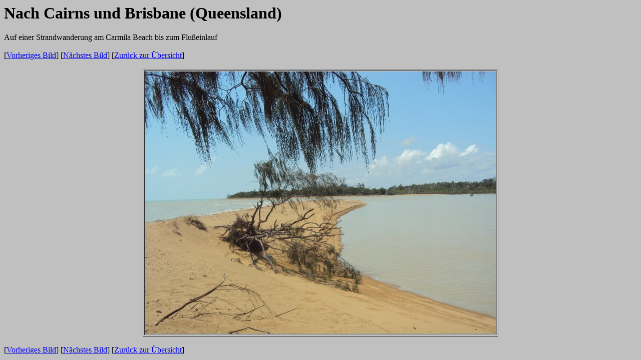

--- FILE ---
content_type: text/html
request_url: http://b-u-globetrotter.de/Fotogalerie/WR15/html/WR1110191.htm
body_size: 346
content:
<HTML>
<BODY BGCOLOR=#C0C0C0>
<H1>Nach Cairns und Brisbane (Queensland)</H1>
Auf einer Strandwanderung am Carmila Beach bis zum Flu&szlig;einlauf<BR>
<BR>
[<A HREF="WR1110190.htm">Vorheriges Bild</A>]
[<A HREF="WR1110195.htm">N&auml;chstes Bild</A>]
[<A HREF="../Dias.htm">Zur&uuml;ck zur &Uuml;bersicht</A>]

<BR><BR>
<CENTER>
  <TABLE BORDER="%%BORDER2%%">
    <TR><TD><IMG SRC="../pics/WR1110191.jpg"></TD></TR>
  </TABLE>
</CENTER>
<br>
[<A HREF="WR1110190.htm">Vorheriges Bild</A>]
[<A HREF="WR1110195.htm">N&auml;chstes Bild</A>]
[<A HREF="../Dias.htm">Zur&uuml;ck zur &Uuml;bersicht</A>]


</BODY>
</HTML>

